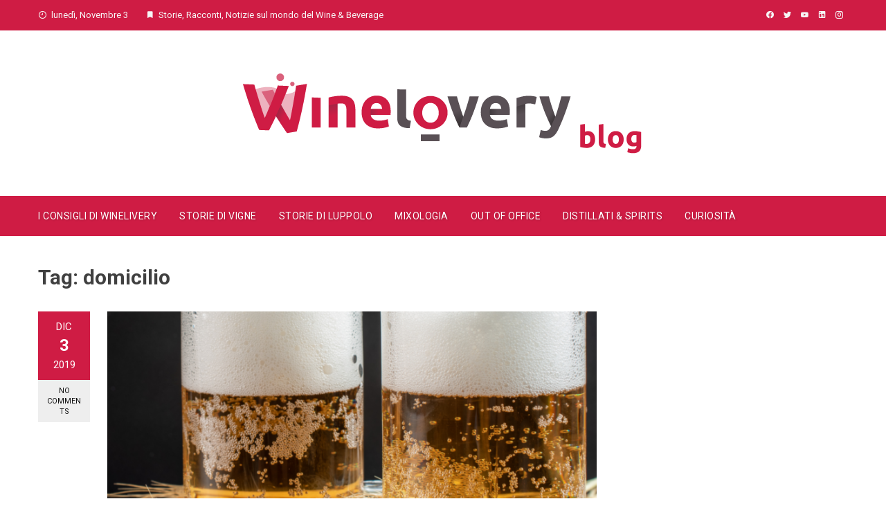

--- FILE ---
content_type: text/html; charset=UTF-8
request_url: https://blog.winelivery.com/tag/domicilio/
body_size: 7679
content:
<!DOCTYPE html>
<html lang="it-IT"
	prefix="og: https://ogp.me/ns#" >
    <head>
        <meta charset="UTF-8">
        <meta name="viewport" content="width=device-width, initial-scale=1">
        <link rel="profile" href="http://gmpg.org/xfn/11">

        <title>domicilio | Winelovery</title>

		<!-- All in One SEO 4.0.11 -->
		<meta name="robots" content="noindex, max-snippet:-1, max-image-preview:large, max-video-preview:-1"/>
		<link rel="canonical" href="https://blog.winelivery.com/tag/domicilio/" />
		<script type="application/ld+json" class="aioseo-schema">
			{"@context":"https:\/\/schema.org","@graph":[{"@type":"WebSite","@id":"https:\/\/blog.winelivery.com\/#website","url":"https:\/\/blog.winelivery.com\/","name":"Winelovery","description":"by winelivery","publisher":{"@id":"https:\/\/blog.winelivery.com\/#organization"},"potentialAction":{"@type":"SearchAction","target":"https:\/\/blog.winelivery.com\/?s={search_term_string}","query-input":"required name=search_term_string"}},{"@type":"Organization","@id":"https:\/\/blog.winelivery.com\/#organization","name":"Winelivery","url":"https:\/\/blog.winelivery.com\/","logo":{"@type":"ImageObject","@id":"https:\/\/blog.winelivery.com\/#organizationLogo","url":"https:\/\/blog.winelivery.com\/wp-content\/uploads\/2020\/07\/Winelivery.jpg","width":1092,"height":1081},"image":{"@id":"https:\/\/blog.winelivery.com\/#organizationLogo"},"sameAs":["https:\/\/www.facebook.com\/winelivery","https:\/\/twitter.com\/winelivery","https:\/\/www.instagram.com\/winelivery\/"]},{"@type":"BreadcrumbList","@id":"https:\/\/blog.winelivery.com\/tag\/domicilio\/#breadcrumblist","itemListElement":[{"@type":"ListItem","@id":"https:\/\/blog.winelivery.com\/#listItem","position":1,"item":{"@type":"WebPage","@id":"https:\/\/blog.winelivery.com\/#item","name":"Home","description":"by winelivery","url":"https:\/\/blog.winelivery.com\/"},"nextItem":"https:\/\/blog.winelivery.com\/tag\/domicilio\/#listItem"},{"@type":"ListItem","@id":"https:\/\/blog.winelivery.com\/tag\/domicilio\/#listItem","position":2,"item":{"@type":"CollectionPage","@id":"https:\/\/blog.winelivery.com\/tag\/domicilio\/#item","name":"domicilio","url":"https:\/\/blog.winelivery.com\/tag\/domicilio\/"},"previousItem":"https:\/\/blog.winelivery.com\/#listItem"}]},{"@type":"CollectionPage","@id":"https:\/\/blog.winelivery.com\/tag\/domicilio\/#collectionpage","url":"https:\/\/blog.winelivery.com\/tag\/domicilio\/","name":"domicilio | Winelovery","inLanguage":"it-IT","isPartOf":{"@id":"https:\/\/blog.winelivery.com\/#website"},"breadcrumb":{"@id":"https:\/\/blog.winelivery.com\/tag\/domicilio\/#breadcrumblist"}}]}
		</script>
		<!-- All in One SEO -->

<link rel='dns-prefetch' href='//platform-api.sharethis.com' />
<link rel='dns-prefetch' href='//fonts.googleapis.com' />
<link rel='dns-prefetch' href='//s.w.org' />
<link rel="alternate" type="application/rss+xml" title="Winelovery &raquo; Feed" href="https://blog.winelivery.com/feed/" />
<link rel="alternate" type="application/rss+xml" title="Winelovery &raquo; Feed dei commenti" href="https://blog.winelivery.com/comments/feed/" />
<link rel="alternate" type="application/rss+xml" title="Winelovery &raquo; domicilio Feed del tag" href="https://blog.winelivery.com/tag/domicilio/feed/" />
		<script type="text/javascript">
			window._wpemojiSettings = {"baseUrl":"https:\/\/s.w.org\/images\/core\/emoji\/13.0.0\/72x72\/","ext":".png","svgUrl":"https:\/\/s.w.org\/images\/core\/emoji\/13.0.0\/svg\/","svgExt":".svg","source":{"concatemoji":"https:\/\/blog.winelivery.com\/wp-includes\/js\/wp-emoji-release.min.js?ver=5.5.17"}};
			!function(e,a,t){var n,r,o,i=a.createElement("canvas"),p=i.getContext&&i.getContext("2d");function s(e,t){var a=String.fromCharCode;p.clearRect(0,0,i.width,i.height),p.fillText(a.apply(this,e),0,0);e=i.toDataURL();return p.clearRect(0,0,i.width,i.height),p.fillText(a.apply(this,t),0,0),e===i.toDataURL()}function c(e){var t=a.createElement("script");t.src=e,t.defer=t.type="text/javascript",a.getElementsByTagName("head")[0].appendChild(t)}for(o=Array("flag","emoji"),t.supports={everything:!0,everythingExceptFlag:!0},r=0;r<o.length;r++)t.supports[o[r]]=function(e){if(!p||!p.fillText)return!1;switch(p.textBaseline="top",p.font="600 32px Arial",e){case"flag":return s([127987,65039,8205,9895,65039],[127987,65039,8203,9895,65039])?!1:!s([55356,56826,55356,56819],[55356,56826,8203,55356,56819])&&!s([55356,57332,56128,56423,56128,56418,56128,56421,56128,56430,56128,56423,56128,56447],[55356,57332,8203,56128,56423,8203,56128,56418,8203,56128,56421,8203,56128,56430,8203,56128,56423,8203,56128,56447]);case"emoji":return!s([55357,56424,8205,55356,57212],[55357,56424,8203,55356,57212])}return!1}(o[r]),t.supports.everything=t.supports.everything&&t.supports[o[r]],"flag"!==o[r]&&(t.supports.everythingExceptFlag=t.supports.everythingExceptFlag&&t.supports[o[r]]);t.supports.everythingExceptFlag=t.supports.everythingExceptFlag&&!t.supports.flag,t.DOMReady=!1,t.readyCallback=function(){t.DOMReady=!0},t.supports.everything||(n=function(){t.readyCallback()},a.addEventListener?(a.addEventListener("DOMContentLoaded",n,!1),e.addEventListener("load",n,!1)):(e.attachEvent("onload",n),a.attachEvent("onreadystatechange",function(){"complete"===a.readyState&&t.readyCallback()})),(n=t.source||{}).concatemoji?c(n.concatemoji):n.wpemoji&&n.twemoji&&(c(n.twemoji),c(n.wpemoji)))}(window,document,window._wpemojiSettings);
		</script>
		<style type="text/css">
img.wp-smiley,
img.emoji {
	display: inline !important;
	border: none !important;
	box-shadow: none !important;
	height: 1em !important;
	width: 1em !important;
	margin: 0 .07em !important;
	vertical-align: -0.1em !important;
	background: none !important;
	padding: 0 !important;
}
</style>
	<link rel='stylesheet' id='sb_instagram_styles-css'  href='https://blog.winelivery.com/wp-content/plugins/instagram-feed/css/sbi-styles.min.css?ver=2.5.4' type='text/css' media='all' />
<link rel='stylesheet' id='wp-block-library-css'  href='https://blog.winelivery.com/wp-includes/css/dist/block-library/style.min.css?ver=5.5.17' type='text/css' media='all' />
<link rel='stylesheet' id='onni-styles-css'  href='https://blog.winelivery.com/wp-content/plugins/plugin_numerologia_funzionante.php_/onni-styles.css?ver=5.5.17' type='text/css' media='all' />
<link rel='stylesheet' id='magnific-popup-au-css'  href='https://blog.winelivery.com/wp-content/plugins/youtube-channel/assets/lib/magnific-popup/magnific-popup.min.css?ver=3.0.12' type='text/css' media='all' />
<link rel='stylesheet' id='youtube-channel-css'  href='https://blog.winelivery.com/wp-content/plugins/youtube-channel/assets/css/youtube-channel.css?ver=3.0.12' type='text/css' media='all' />
<link rel='stylesheet' id='viral-fonts-css'  href='//fonts.googleapis.com/css?family=Roboto+Condensed%3A400%2C400i%2C700%7CRoboto%3A400%2C400i%2C700&#038;subset=latin%2Clatin-ext' type='text/css' media='all' />
<link rel='stylesheet' id='materialdesignicons-css'  href='https://blog.winelivery.com/wp-content/themes/viral/css/materialdesignicons.css?ver=1.6.5' type='text/css' media='all' />
<link rel='stylesheet' id='owl-carousel-css'  href='https://blog.winelivery.com/wp-content/themes/viral/css/owl.carousel.css?ver=1.6.5' type='text/css' media='all' />
<link rel='stylesheet' id='viral-style-css'  href='https://blog.winelivery.com/wp-content/themes/viral/style.css?ver=1.6.5' type='text/css' media='all' />
<style id='viral-style-inline-css' type='text/css'>
body,button,input,select,textarea{
font-family:'Roboto',sans-serif;}
body,button,input,select,textarea,.entry-header .entry-title a,.vl-share-buttons a,.entry-categories,.entry-categories a,.entry-footer .cat-links a,.entry-footer .tags-links a,.entry-footer .edit-link a,.widget-area a{color:#404040}
.entry-figure + .entry-header{background-color:#ffffff}
.vl-site-title,.vl-main-navigation a,h1,h2,h3,h4,h5,h6{
font-family:'Roboto',sans-serif;}
button,input[type='button'],input[type='reset'],input[type='submit'],.vl-post-info,.entry-footer .vl-read-more,.vl-timeline .vl-post-item:hover:after,#vl-back-top,.comment-navigation .nav-previous a,.comment-navigation .nav-next a,.pagination a,.pagination span,.vl-top-header,#vl-site-navigation,.vl-main-navigation ul ul,.vl-ticker-title,.vl-ticker .owl-carousel .owl-nav button[class^='owl-'],body .he-ticker-title,body .he-ticker .owl-carousel .owl-nav button[class^='owl-'],.vl-top-block .post-categories li a:hover,body .he-post-thumb .post-categories li a:hover,body .he-post-content .post-categories li a:hover,body .he-carousel-block .owl-carousel .owl-nav button.owl-prev,body .he-carousel-block .owl-carousel .owl-nav button.owl-next,body .he-title-style2.he-block-title span:before{background:#cf1c44;}
a,.vl-share-buttons a:hover,.widget-area a:hover,.comment-list a:hover,.vl-site-title a,.vl-site-description,.post-navigation a:hover,.vl-ticker .owl-item a:hover,body .he-ticker .owl-item a:hover,.vl-post-item h3 a:hover{color:#cf1c44;}
.widget-title,h3#reply-title,h3.comments-title,.comment-navigation .nav-next a:after,.vl-block-title,body .he-title-style3.he-block-title{
border-left-color:#cf1c44;}
.comment-navigation .nav-previous a:after{
border-right-color:#cf1c44;}
.vl-ticker-title:after,body .he-ticker-title:after{border-color:transparent transparent transparent #cf1c44;}
</style>
<link rel='stylesheet' id='addtoany-css'  href='https://blog.winelivery.com/wp-content/plugins/add-to-any/addtoany.min.css?ver=1.15' type='text/css' media='all' />
<script type='text/javascript' src='https://blog.winelivery.com/wp-includes/js/jquery/jquery.js?ver=1.12.4-wp' id='jquery-core-js'></script>
<script type='text/javascript' src='https://blog.winelivery.com/wp-content/plugins/add-to-any/addtoany.min.js?ver=1.1' id='addtoany-js'></script>
<script type='text/javascript' src='//platform-api.sharethis.com/js/sharethis.js#product=ga&#038;property=5fbfed7931564700129f786b' id='googleanalytics-platform-sharethis-js'></script>
<link rel="EditURI" type="application/rsd+xml" title="RSD" href="https://blog.winelivery.com/xmlrpc.php?rsd" />
<link rel="wlwmanifest" type="application/wlwmanifest+xml" href="https://blog.winelivery.com/wp-includes/wlwmanifest.xml" /> 
<meta name="generator" content="WordPress 5.5.17" />

<script data-cfasync="false">
window.a2a_config=window.a2a_config||{};a2a_config.callbacks=[];a2a_config.overlays=[];a2a_config.templates={};a2a_localize = {
	Share: "Share",
	Save: "Salva",
	Subscribe: "Abbonati",
	Email: "Email",
	Bookmark: "Segnalibro",
	ShowAll: "espandi",
	ShowLess: "comprimi",
	FindServices: "Trova servizi",
	FindAnyServiceToAddTo: "Trova subito un servizio da aggiungere",
	PoweredBy: "Powered by",
	ShareViaEmail: "Condividi via email",
	SubscribeViaEmail: "Iscriviti via email",
	BookmarkInYourBrowser: "Aggiungi ai segnalibri",
	BookmarkInstructions: "Premi Ctrl+D o \u2318+D per mettere questa pagina nei preferiti",
	AddToYourFavorites: "Aggiungi ai favoriti",
	SendFromWebOrProgram: "Invia da qualsiasi indirizzo email o programma di posta elettronica",
	EmailProgram: "Programma di posta elettronica",
	More: "Di più&#8230;",
	ThanksForSharing: "Thanks for sharing!",
	ThanksForFollowing: "Thanks for following!"
};

(function(d,s,a,b){a=d.createElement(s);b=d.getElementsByTagName(s)[0];a.async=1;a.src="https://static.addtoany.com/menu/page.js";b.parentNode.insertBefore(a,b);})(document,"script");
</script>

<!-- Facebook Pixel Code -->
<script type='text/javascript'>
!function(f,b,e,v,n,t,s){if(f.fbq)return;n=f.fbq=function(){n.callMethod?
n.callMethod.apply(n,arguments):n.queue.push(arguments)};if(!f._fbq)f._fbq=n;
n.push=n;n.loaded=!0;n.version='2.0';n.queue=[];t=b.createElement(e);t.async=!0;
t.src=v;s=b.getElementsByTagName(e)[0];s.parentNode.insertBefore(t,s)}(window,
document,'script','https://connect.facebook.net/en_US/fbevents.js');
</script>
<!-- End Facebook Pixel Code -->
<script type='text/javascript'>
  fbq('init', '607848186020904', {}, {
    "agent": "wordpress-5.5.17-2.2.2"
});
</script><script type='text/javascript'>
  fbq('track', 'PageView', []);
</script>
<!-- Facebook Pixel Code -->
<noscript>
<img height="1" width="1" style="display:none" alt="fbpx"
src="https://www.facebook.com/tr?id=607848186020904&ev=PageView&noscript=1" />
</noscript>
<!-- End Facebook Pixel Code -->
<script>
(function() {
	(function (i, s, o, g, r, a, m) {
		i['GoogleAnalyticsObject'] = r;
		i[r] = i[r] || function () {
				(i[r].q = i[r].q || []).push(arguments)
			}, i[r].l = 1 * new Date();
		a = s.createElement(o),
			m = s.getElementsByTagName(o)[0];
		a.async = 1;
		a.src = g;
		m.parentNode.insertBefore(a, m)
	})(window, document, 'script', 'https://google-analytics.com/analytics.js', 'ga');

	ga('create', 'UA-74732317-1', 'auto');
			ga('send', 'pageview');
	})();
</script>
<link rel="icon" href="https://blog.winelivery.com/wp-content/uploads/2018/05/cropped-Schermata-2018-05-14-alle-12.49.16-32x32.png" sizes="32x32" />
<link rel="icon" href="https://blog.winelivery.com/wp-content/uploads/2018/05/cropped-Schermata-2018-05-14-alle-12.49.16-192x192.png" sizes="192x192" />
<link rel="apple-touch-icon" href="https://blog.winelivery.com/wp-content/uploads/2018/05/cropped-Schermata-2018-05-14-alle-12.49.16-180x180.png" />
<meta name="msapplication-TileImage" content="https://blog.winelivery.com/wp-content/uploads/2018/05/cropped-Schermata-2018-05-14-alle-12.49.16-270x270.png" />
		<style type="text/css" id="wp-custom-css">
			code {
    font-family: "ubuntu";
    font-weight: 500;
    color: #c41c44;
}

div#header-widget-area {
		text-align: left;
		box-sizing: inherit;
		margin-left: 3.5%;
}

input#age_1, input#age_2 {
    width: 70px;
  
		margin:10px;
	border-radius: 5px;
}

select#adjectives, select#partner_adjectives,select#interests {
	display: block;
	margin:10px;
	border-radius: 5px;
	min-height: 80px;
}

select#sex_1,select#sex_2 {

	margin:10px
		border-radius: 5px;
}

.cupido {
    background: rgb(237 178 191 / 40%);
    padding: 15px;
    border-radius: 10px;
}

form p {
    font-weight: 900;
    margin-top: 10px;
}

input[value="Suggeriscimi la serata perfetta!"] {
    margin: 30px 0;
}

div#onni-loader {
    background: #8cffb4;
    padding: 10px;
    margin: 10px 0;
    border-radius: 10px;
}		</style>
		    </head>

    <body class="archive tag tag-domicilio tag-536 wp-custom-logo group-blog">
                        <div id="vl-page">
            <a class="skip-link screen-reader-text" href="#sq-content">Skip to content</a>
            <header id="vl-masthead" class="vl-site-header vl-no-header-shadow">
                <div class="vl-top-header">
                    <div class="vl-container vl-clearfix">
                        <div class="vl-top-left-header">
                            <span><i class="mdi mdi-clock-time-nine-outline"></i>lunedì, Novembre 3</span><span><i class="mdi mdi-bookmark"></i>Storie, Racconti, Notizie sul mondo del Wine &amp; Beverage</span>                        </div>

                        <div class="vl-top-right-header">
                            <a class="vl-facebook" href="https://facebook.com/winelivery" target="_blank"><i class="mdi mdi-facebook"></i></a><a class="vl-twitter" href="https://twitter.com/winelivery" target="_blank"><i class="mdi mdi-twitter"></i></a><a class="vl-youtube" href="https://www.youtube.com/channel/UCyZEX3vU17uM8WB_ORo6yUg/videos" target="_blank"><i class="mdi mdi-youtube"></i></a><a class="vl-linkedin" href="https://www.linkedin.com/company/winelivery/" target="_blank"><i class="mdi mdi-linkedin"></i></a><a class="vl-instagram" href="https://instagram.com/winelivery" target="_blank"><i class="mdi mdi-instagram"></i></a>                        </div>
                    </div>
                </div>

                <div class="vl-header">
                    <div class="vl-container">
                                                <div id="vl-site-branding" class="vl-center-logo">
                            <a href="https://blog.winelivery.com/" class="custom-logo-link" rel="home"><img width="595" height="119" src="https://blog.winelivery.com/wp-content/uploads/2019/12/cropped-winelivery_blog_logo.png" class="custom-logo" alt="" loading="lazy" srcset="https://blog.winelivery.com/wp-content/uploads/2019/12/cropped-winelivery_blog_logo.png 595w, https://blog.winelivery.com/wp-content/uploads/2019/12/cropped-winelivery_blog_logo-300x60.png 300w" sizes="(max-width: 595px) 100vw, 595px" /></a>                        </div><!-- .site-branding -->

                                            </div>
                </div>

                <nav id="vl-site-navigation" class="vl-main-navigation vl-full-width-navigation">
                    <div class="vl-container">
                        <a href="#" class="vl-toggle-menu"><span></span></a>
                        <div class="vl-menu vl-clearfix"><ul id="menu-category" class="vl-clearfix"><li id="menu-item-37526" class="menu-item menu-item-type-taxonomy menu-item-object-category menu-item-37526"><a href="https://blog.winelivery.com/category/i-consigli-di-winelivery/">I Consigli di Winelivery</a></li>
<li id="menu-item-29131" class="menu-item menu-item-type-taxonomy menu-item-object-category menu-item-29131"><a href="https://blog.winelivery.com/category/storie-di-vigne/">Storie di Vigne</a></li>
<li id="menu-item-29134" class="menu-item menu-item-type-taxonomy menu-item-object-category menu-item-29134"><a href="https://blog.winelivery.com/category/storie-di-luppolo/">Storie di Luppolo</a></li>
<li id="menu-item-29136" class="menu-item menu-item-type-taxonomy menu-item-object-category menu-item-29136"><a href="https://blog.winelivery.com/category/mixologia/">Mixologia</a></li>
<li id="menu-item-29132" class="menu-item menu-item-type-taxonomy menu-item-object-category menu-item-29132"><a href="https://blog.winelivery.com/category/out-of-office/">Out Of Office</a></li>
<li id="menu-item-29133" class="menu-item menu-item-type-taxonomy menu-item-object-category menu-item-29133"><a href="https://blog.winelivery.com/category/distillati/">Distillati &#038; Spirits</a></li>
<li id="menu-item-29135" class="menu-item menu-item-type-taxonomy menu-item-object-category menu-item-29135"><a href="https://blog.winelivery.com/category/curiosita/">Curiosità</a></li>
</ul></div>                    </div>
                </nav>
                            </header>

            <div id="vl-content" class="vl-site-content">
<div class="vl-container vl-clearfix">
    <div id="primary" class="content-area">
        <header class="vl-main-header">
            <h1>Tag: <span>domicilio</span></h1>        </header><!-- .vl-main-header -->

        
            
                
<article id="post-26442" class="vl-archive-post post-26442 post type-post status-publish format-standard has-post-thumbnail hentry category-curiosita category-storie-di-luppolo tag-artigianale tag-beer tag-birra tag-birrifici tag-bottiglia tag-come tag-commerciale tag-consegna tag-domicilio tag-e tag-nata tag-storia tag-winelivery">
            <div class="entry-meta vl-post-info">
            <span class="entry-date published updated"><span class="vl-month">Dic</span><span class="vl-day">3</span><span class="vl-year">2019</span></span><span class="byline"> by <span class="author vcard"><a class="url fn n" href="https://blog.winelivery.com/author/winelivery/">winelivery</a></span></span><a class="entry-comment" href="https://blog.winelivery.com/2019/12/03/a-tutto-gas-no-a-tutta-birra/#respond">No Comments</a>        </div><!-- .entry-meta -->
    
    <div class="vl-post-wrapper">
                    <figure class="entry-figure">
                                <a href="https://blog.winelivery.com/2019/12/03/a-tutto-gas-no-a-tutta-birra/"><img src="https://blog.winelivery.com/wp-content/uploads/2019/12/Copia-di-Copia-di-Progetto-senza-titolo-780x440.png" alt="A TUTTO… GAS?  NO, A TUTTA BIRRA!"></a>
            </figure>
                <header class="entry-header">
            <h2 class="entry-title"><a href="https://blog.winelivery.com/2019/12/03/a-tutto-gas-no-a-tutta-birra/" rel="bookmark">A TUTTO… GAS?  NO, A TUTTA BIRRA!</a></h2>        </header><!-- .entry-header -->

        <div class="entry-categories">
            <i class="mdi mdi-book-open-outline"></i> <a href="https://blog.winelivery.com/category/curiosita/" rel="category tag">Curiosità</a>, <a href="https://blog.winelivery.com/category/storie-di-luppolo/" rel="category tag">Storie di Luppolo</a>        </div>
        <div class="entry-content">
            




Bionde, Rosse e Scure...



no amici questo non è assolutamente l’incipit di un catalogo sessista, parliamo della Regina Birra in tutte le sue note ed apprezzate accezioni.



All’amata bevanda alcolica a base di malto d’orzo, luppolo e lievito, diffusa e prodotta in tutto il mondo, sono state nei secoli dedicate canzoni, poesie, giornate, interi festival e “Udite, Udite” la sua produzione Belga è addirittura divenuta Patrimonio Dell’Umanità UNESCO



Emblema di momenti di convivio e relax , la “sempredorata” birra vanta ormai secoli (ma che dico secoli, MILLENNI!) di storia… Possiamo forse raccontarceli tutti qui in pochi minuti amici dal cuore di luppolo? Probabilmente no: il traffico impazza, il lavoro ci pretende, la mamma ci chiama, il pargolo piange.







Possiamo però raccont...        </div><!-- .entry-content -->

        <div class="entry-footer vl-clearfix">
            <a class="vl-read-more" href="https://blog.winelivery.com/2019/12/03/a-tutto-gas-no-a-tutta-birra/">Read More</a>

            <div class="vl-share-buttons"><span>SHARE</span><a title="Share on Facebook" href="https://www.facebook.com/sharer/sharer.php?u=https://blog.winelivery.com/2019/12/03/a-tutto-gas-no-a-tutta-birra/" target="_blank"><i class="mdi mdi-facebook"></i></a><a title="Share on Twitter" href="https://twitter.com/intent/tweet?text=A%20TUTTO…%20GAS?%20%20NO,%20A%20TUTTA%20BIRRA!&amp;url=https://blog.winelivery.com/2019/12/03/a-tutto-gas-no-a-tutta-birra/" target="_blank"><i class="mdi mdi-twitter"></i></a><a title="Share on Pinterest" href="https://pinterest.com/pin/create/button/?url=https://blog.winelivery.com/2019/12/03/a-tutto-gas-no-a-tutta-birra/&amp;media=https://blog.winelivery.com/wp-content/uploads/2019/12/Copia-di-Copia-di-Progetto-senza-titolo.png&amp;description=A%20TUTTO…%20GAS?%20%20NO,%20A%20TUTTA%20BIRRA!" target="_blank"><i class="mdi mdi-pinterest"></i></a><a title="Email" href="mailto:?Subject=A%20TUTTO…%20GAS?%20%20NO,%20A%20TUTTA%20BIRRA!&amp;Body=https://blog.winelivery.com/2019/12/03/a-tutto-gas-no-a-tutta-birra/"><i class="mdi mdi-email"></i></a></div>        </div>
    </div>
</article><!-- #post-## -->

            
            
        
    </div><!-- #primary -->

    </div>

</div><!-- #content -->

<footer id="vl-colophon" class="site-footer">
            <div class="vl-top-footer">
            <div class="vl-container">
                <div class="vl-top-footer-inner vl-clearfix">
                    <div class="vl-footer-1 vl-footer-block">
                                            </div>

                    <div class="vl-footer-2 vl-footer-block">
                        <aside id="viral_contact_info-5" class="widget widget_viral_contact_info">        <div class="vl-contact-info">
            <h3 class="widget-title">Winelivery srl</h3>
            <ul>
                                    <li><i class="mdi mdi-cellphone-iphone"></i>+39 02 40031373</li>
                
                                    <li><i class="mdi mdi-email"></i>info@winelivery.com</li>
                
                
                                    <li><i class="mdi mdi-map-marker"></i><p>via Maurizio Gonzaga 5, 20123 Milano (MI)</p>
</li>
                
                            </ul>
        </div>
        </aside>                    </div>

                    <div class="vl-footer-3 vl-footer-block">
                                            </div>

                    <div class="vl-footer-4 vl-footer-block">
                                            </div>
                </div>
            </div>
        </div>
    
    <div class="vl-bottom-footer">
        <div class="vl-container">
            <div class="vl-site-info">
                WordPress Theme | <a title="Download Viral" href="https://hashthemes.com/wordpress-theme/viral/" target="_blank">Viral</a> by HashThemes            </div><!-- .site-info -->
        </div>
    </div>
</footer>
</div>

<div id="vl-back-top" class="vl-hide"><i class="mdi mdi-chevron-up"></i></div>

<div id="aioseo-admin"></div><!-- YouTube Channel 3 --><script type="text/javascript">function ytc_init_MPAU() {jQuery('.ytc-lightbox').magnificPopupAU({disableOn:320,type:'iframe',mainClass:'ytc-mfp-lightbox',removalDelay:160,preloader:false,fixedContentPos:false});}jQuery(window).on('load',function(){ytc_init_MPAU();});jQuery(document).ajaxComplete(function(){ytc_init_MPAU();});</script><!-- Instagram Feed JS -->
<script type="text/javascript">
var sbiajaxurl = "https://blog.winelivery.com/wp-admin/admin-ajax.php";
</script>
<div id='fb-pxl-ajax-code'></div><script type='text/javascript' src='https://blog.winelivery.com/wp-content/plugins/youtube-channel/assets/lib/magnific-popup/jquery.magnific-popup.min.js?ver=3.0.12' id='magnific-popup-au-js'></script>
<script type='text/javascript' src='https://blog.winelivery.com/wp-content/themes/viral/js/owl.carousel.js?ver=1.6.5' id='owl-carousel-js'></script>
<script type='text/javascript' src='https://blog.winelivery.com/wp-content/themes/viral/js/theia-sticky-sidebar.js?ver=1.6.5' id='theia-sticky-sidebar-js'></script>
<script type='text/javascript' src='https://blog.winelivery.com/wp-content/themes/viral/js/jquery.superfish.js?ver=1.6.5' id='jquery-superfish-js'></script>
<script type='text/javascript' src='https://blog.winelivery.com/wp-content/themes/viral/js/custom.js?ver=1.6.5' id='viral-custom-js'></script>
<script type='text/javascript' src='https://blog.winelivery.com/wp-includes/js/wp-embed.min.js?ver=5.5.17' id='wp-embed-js'></script>

</body>
</html>

--- FILE ---
content_type: text/plain
request_url: https://www.google-analytics.com/j/collect?v=1&_v=j102&a=970188960&t=pageview&_s=1&dl=https%3A%2F%2Fblog.winelivery.com%2Ftag%2Fdomicilio%2F&ul=en-us%40posix&dt=domicilio%20%7C%20Winelovery&sr=1280x720&vp=1280x720&_u=IEBAAEABAAAAACAAI~&jid=745225202&gjid=898848064&cid=215022992.1762173750&tid=UA-74732317-1&_gid=1698720782.1762173750&_r=1&_slc=1&z=1978150908
body_size: -286
content:
2,cG-YKX0FR8KDR